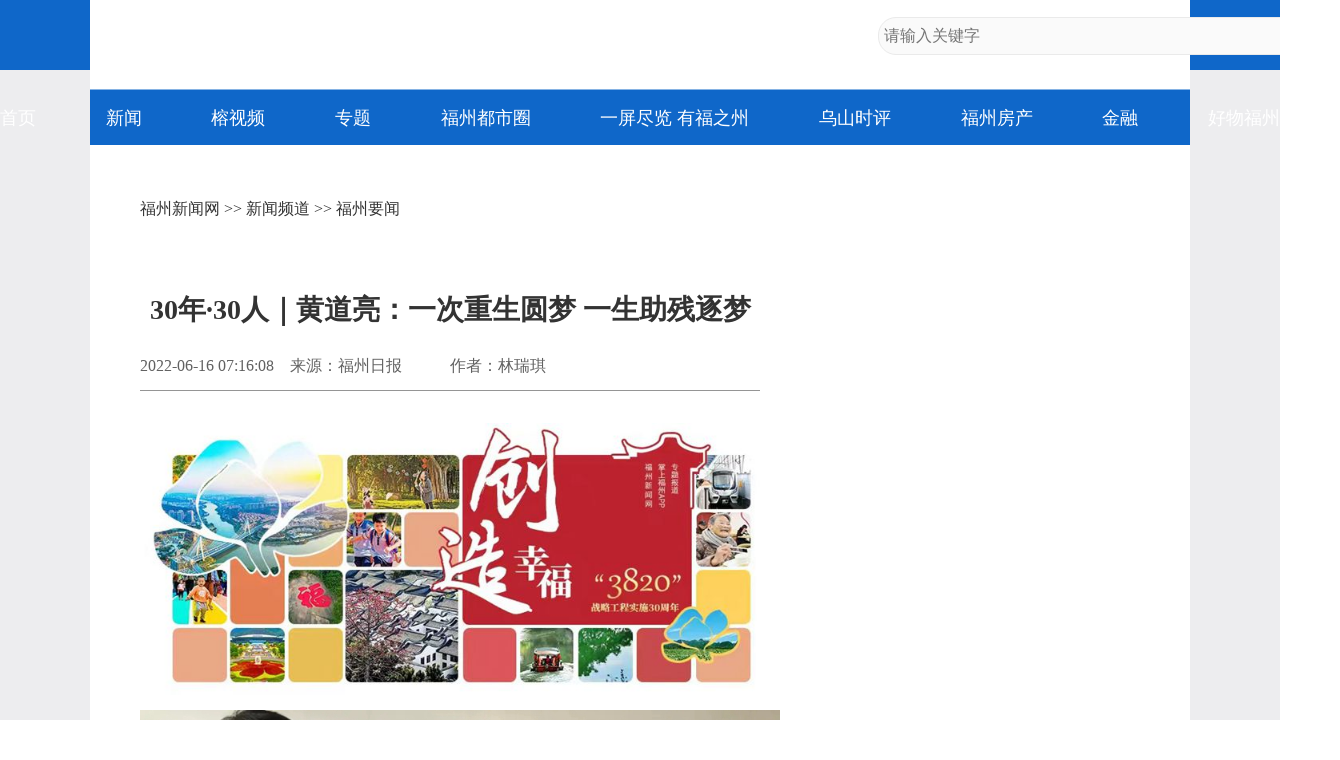

--- FILE ---
content_type: text/html
request_url: https://news.fznews.com.cn/fzxw/20220616/M8pg43M615.shtml
body_size: 5884
content:
<!DOCTYPE html>
<html lang="zh-cmn-Hans">
<head>
<meta charset="utf-8">
<meta http-equiv="X-UA-Compatible" content="IE=edge,chrome=1">
<meta name="renderer" content="webkit">
<meta name="viewport" content="width=device-width,initial-scale=1.0, maximum-scale=1.0,minimum-scale=1.0, user-scalable=no">
<meta name="keywords" content="黄道亮,残疾人,工作,双臂,大学" />
<meta name="description" content="又一年高考季刚刚过去，闽清县残联工作人员黄道亮再度拿出自己珍存的闽江职业大学毕业证书，细细端详。" />
<meta name="catalogs" content="2">
<meta name="contentid" content="2208048">
<meta name="publishdate" content="2022-06-16">
<meta name="author" content="徐昕昀"> 
<meta name="source" content="福州日报">
<title>30年·30人｜黄道亮：一次重生圆梦 一生助残逐梦_福州要闻_新闻频道_福州新闻网</title>
<script type="text/javascript" src="https://news.fznews.com.cn/1/2021/browser.js"></script>
<script type="text/javascript" src="https://news.fznews.com.cn/1/2021/css.js"></script>
</head>
<body>
<script type="text/javascript" src="https://news.fznews.com.cn/1/2021/header.js"></script>
<main>
<article class="webPage">
	<section class="currentPosition"><a href="http://www.fznews.com.cn/">福州新闻网</a> >> <a href="http://news.fznews.com.cn">新闻频道</a> >> <a href="http://news.fznews.com.cn/fzyw">福州要闻</a></section>
	<section class="title">
		
	      <h1>30年·30人｜黄道亮：一次重生圆梦 一生助残逐梦</h1>
	    
	</section>
	<section class="source">
		<div class="left"><span>2022-06-16 07:16:08</span><span>来源：<a href="http://mag.fznews.com.cn/" target="_blank">福州日报</a></span><span>　　作者：林瑞琪</span></div>
        <div class="bdsharebuttonbox right bdshare-button-style0-16" data-bd-bind="1636428194772"><a href="#" class="bds_more" data-cmd="more">分享到：</a><a href="#" class="bds_tsina" data-cmd="tsina" title="分享到新浪微博"></a><a href="#" class="bds_weixin" data-cmd="weixin" title="分享到微信"></a><a href="#" class="bds_qzone" data-cmd="qzone" title="分享到QQ空间"></a></div>
	</section>
	<section class="content"><p style="text-align: center; margin-bottom: 15px; text-indent: 2em;"><a class="contentFiles xy-content-file" href="https://news.fznews.com.cn/zt/2022/czxf/" target="_blank" style="color: rgb(0, 102, 204);"><img src="https://image.fznews.com.cn/app/pic/2022-06/16/368360_51047ff3-28f8-4e31-a7f9-979376867332.jpg" alt="30年·30人｜黄道亮：一次重生圆梦 一生助残逐梦" title="30年·30人｜黄道亮：一次重生圆梦 一生助残逐梦" style=""/><span style="display:block;font-family:楷体,楷体_GB2312,SimKai;"></span></a></p><p style="margin-bottom: 15px; text-align: center;"><img src="https://image.fznews.com.cn/app/pic/2022-06/16/368360_ac6647ab-229f-485f-b926-cbaea2934d91.jpg" alt="30年·30人｜黄道亮：一次重生圆梦 一生助残逐梦" title="30年·30人｜黄道亮：一次重生圆梦 一生助残逐梦" style=""/><span style="display:block;font-family:楷体,楷体_GB2312,SimKai;">黄道亮（左一）上门宣传政策。（受访者供图）</span></p><p style="text-indent: 2em; text-align: left; margin-bottom: 15px;">又一年高考季刚刚过去，闽清县残联工作人员黄道亮再度拿出自己珍存的闽江职业大学毕业证书，细细端详。毕业证上，签发人处清晰地印着三个字：习近平。<br style="box-sizing: border-box; outline: none !important; padding: 0px; list-style-type: none;"/></p><p style="text-indent: 2em; text-align: left; margin-bottom: 15px;">30多年前的那个夏天，黄道亮第三次参加高考，时任福州市委书记习近平兼任校长的闽江职业大学破格录取了他，他由此成为福建省第一名无双臂大学生。回想起这段求学圆梦的经历，黄道亮说：“这不亚于一次重生，这种感情一生难忘！”<br style="box-sizing: border-box; outline: none !important; padding: 0px; list-style-type: none;"/></p><p style="text-indent: 2em; text-align: left; margin-bottom: 15px;">黄道亮9岁那年，在一次事故中不幸触碰高压电。由于双臂受损严重，只得做了截肢手术。对于一个儿童来说，失去双臂就意味着失去了所有的欢乐。在亲人的鼓励下，他开始重新认识自己所遭受的一切。<br style="box-sizing: border-box; outline: none !important; padding: 0px; list-style-type: none;"/></p><p style="text-indent: 2em; text-align: left; margin-bottom: 15px;">“不想成为家庭的负担！不想成为社会的包袱！”在这种执着信念的支撑下，黄道亮开始学习用脚写字。一次又一次练习，脚趾皮慢慢磨破，双腿酸得发抖，但他没有停下。失去双臂一年后，他重新迈进校门。<br style="box-sizing: border-box; outline: none !important; padding: 0px; list-style-type: none;"/></p><p style="text-indent: 2em; text-align: left; margin-bottom: 15px;">历经坎坷，黄道亮心中的“大学梦”始终如一。他不断鼓励自己，以十倍、百倍的努力去追梦。<br style="box-sizing: border-box; outline: none !important; padding: 0px; list-style-type: none;"/></p><p style="text-indent: 2em; text-align: left; margin-bottom: 15px;">1988年和1989年，他两次参加高考，尽管分数达标，却因身体条件而落榜。<br style="box-sizing: border-box; outline: none !important; padding: 0px; list-style-type: none;"/></p><p style="text-indent: 2em; text-align: left; margin-bottom: 15px;">1990年，改变命运的机会终于来了。“在习校长和省市领导的关心协调下，我被闽大破格录取。”那年10月，黄道亮成为该校中文秘书专业的一名学生。进入大学后，他深深感受到了来自老师和同学的关心照料。在此期间，他的成绩处于中上水平，思想积极上进，于1993年成了一名光荣的共产党员。<br style="box-sizing: border-box; outline: none !important; padding: 0px; list-style-type: none;"/></p><p style="text-indent: 2em; text-align: left; margin-bottom: 15px;">从闽江职业大学毕业后，黄道亮被组织安排到闽清县残联工作。<br style="box-sizing: border-box; outline: none !important; padding: 0px; list-style-type: none;"/></p><p style="text-indent: 2em; text-align: left; margin-bottom: 15px;">“习近平总书记在福州工作期间，主持出台了一系列扶助残疾人的政策，还说‘对这样有特殊困难的人，政府要特别关心，多为这些人雪中送炭’。”黄道亮深受鼓舞，把为残疾人排忧解难、提供服务当成了自己的事业。他先后从事过残疾人就业、信访、宣传等工作，2006年被闽清县委提拔为县残联党支部副书记，后任县残联副理事长，直到今天。<br style="box-sizing: border-box; outline: none !important; padding: 0px; list-style-type: none;"/></p><p style="text-indent: 2em; text-align: left; margin-bottom: 15px;">黄道亮克服种种困难，帮助更多残疾人活出了精彩人生。2005年之前，闽清县残疾人就业保障金采取上门征收、催缴的方式，黄道亮和同事要一家一家单位上门宣传政策，推荐残疾人就业，收取残疾人就业保障金。每年他都要走访近两百家单位，一家单位少的要去两三次，多的要跑十几次。<br style="box-sizing: border-box; outline: none !important; padding: 0px; list-style-type: none;"/></p><p style="text-indent: 2em; text-align: left; margin-bottom: 15px;">为让社会各界更多地了解残疾人和残疾人事业，黄道亮还用脚写材料、编写简报，向媒体和各级简报投稿，讲述残疾人的困难之处，宣扬残疾人的自强自立。工作之余，他常常和残疾人谈心、交朋友，激励他们奋发图强、追求梦想。<br style="box-sizing: border-box; outline: none !important; padding: 0px; list-style-type: none;"/></p><p style="text-indent: 2em; text-align: left; margin-bottom: 15px;">闽清县白樟镇小园村村民郭小玲就是其中之一。郭小玲20岁时患青光眼导致眼部残疾，又因股骨头坏死，几乎不能站立。20多年来，黄道亮始终和她站在一起，一次次帮她走出困境。“残联一直在我身后帮助我，我也要像他那样努力地生活。”郭小玲说。<br style="box-sizing: border-box; outline: none !important; padding: 0px; list-style-type: none;"/></p><p style="text-indent: 2em; text-align: left; margin-bottom: 15px;">如今，郭小玲学会了使用电脑，考取了国家二级心理咨询师证书，还出版了20多万字的自传《看不见的精彩》。她还通过网络为残疾人开展心理咨询服务，用自己所学的知识帮助更多人。<br style="box-sizing: border-box; outline: none !important; padding: 0px; list-style-type: none;"/></p><p style="text-indent: 2em; text-align: left; margin-bottom: 15px;">“我自己是残疾人，更能理解残疾人的需求。我将继续心怀感恩投入工作，把党和政府对残疾人的格外关心、格外关注落实到每个残疾人身上。”黄道亮说。（记者 林瑞琪 实习生 燕晓）</p></section>
	<section id="webDuty">
		<div class="left"></div>
        <div class="right">【责任编辑：徐昕昀】</div>
	</section>
	<section id="rankingListCon">
		<ul>
			<script language="javascript" src="https://news.fznews.com.cn/channellist/2015_day_top.js"></script>
		</ul>
		<ul>
			<script language="javascript" src="https://news.fznews.com.cn/channellist/2015_week_top.js"></script>
		</ul>
		<ul>
			<script language="javascript" src="https://news.fznews.com.cn/channellist/2015_month_top.js"></script>
		</ul>
	</section>
	<section id="webRelatedNews">
		<div>
        	<div class="column">相关新闻</div>
	        <ul>
			  <li><a href="//news.fznews.com.cn/fzxw/20220615/fnM23527k1.shtml" target="_blank">仓山区多措并举严把进口冷链食品安全关</a><span class="time">(2022-06-15 20:46:18)</span></li>
<li><a href="//news.fznews.com.cn/fzxw/20220615/ho4CV7C0BL.shtml" target="_blank">王向飞：飞向高远的“追光者”</a><span class="time">(2022-06-15 17:02:22)</span></li>
<li><a href="//news.fznews.com.cn/dsxw/20220615/3775OrGPg6.shtml" target="_blank">福建省14部门联合发文 为大学生实习征集优质岗位</a><span class="time">(2022-06-15 16:58:11)</span></li>
<li><a href="//news.fznews.com.cn/taigangao/20220615/L497U84q5L.shtml" target="_blank">台湾2022年申请入学逾万缺额 创近4年新高</a><span class="time">(2022-06-15 16:17:39)</span></li>
<li><a href="//news.fznews.com.cn/fzxw/20220615/43YE1N7V4A.shtml" target="_blank">从源头推动垃圾分类，难在哪？</a><span class="time">(2022-06-15 15:49:21)</span></li>
<li><a href="//news.fznews.com.cn/dsxw/20220615/xU581KK07G.shtml" target="_blank">开工！厦门1、2、3、4、6…线网图来了！</a><span class="time">(2022-06-15 15:44:13)</span></li>
<li><a href="//news.fznews.com.cn/gngj/20220615/AhE7b2t0n0.shtml" target="_blank">美国男子持枪闯进学生夏令营射击</a><span class="time">(2022-06-15 15:43:30)</span></li>
<li><a href="//news.fznews.com.cn/gngj/20220615/9T4GRlX514.shtml" target="_blank">今天直播！2022清华报考攻略！</a><span class="time">(2022-06-15 13:21:33)</span></li>
<li><a href="//news.fznews.com.cn/taigangao/20220615/550KTOFs2n.shtml" target="_blank">疫情影响多地台生赴考之路 国台办介绍应对协助措施</a><span class="time">(2022-06-15 11:12:50)</span></li>
<li><a href="//news.fznews.com.cn/fzxw/20220615/28937kf46J.shtml" target="_blank">南大“励行杯”全球校友双创比赛（福州站）暨“旗山杯”高新区三创国际比赛举办</a><span class="time">(2022-06-15 11:11:59)</span></li>

	        </ul>
	      </div>
	</section>
	<section id="webCopyright"></section>
</article>
</main>
<footer>
	<article>
		<div class="column">网站地图</div>
		<section>
			
						<a href="https://news.fznews.com.cn/" target="_blank"><img src="https://img.fznews.com.cn/cms/cfcd20/20150310/14259793575976.jpg" alt="1" /></a>
						
		</section>
		<section>
			<div class="column">精彩栏目</div>
			<div class="con">
						<span><a href="http://news.fznews.com.cn/tujie/" target="_blank">图解</a> | <a href="http://news.fznews.com.cn/gngj/" target="_blank">国内国际</a> | <a href="http://news.fznews.com.cn/taigangao/list.shtml" target="_blank">台海新闻</a> | <a href="http://news.fznews.com.cn/whty/list.shtml" target="_blank">文化体育</a></span>
						<span><a href="http://news.fznews.com.cn/wenyu/list.shtml" target="_blank">娱乐</a> | <a href="http://news.fznews.com.cn/fz365/" target="_blank">福州365·百姓</a> | <a href="http://news.fznews.com.cn/zt/asfzc/" target="_blank">爱上福州城</a> | <a href="http://news.fznews.com.cn/zt/jsfz/" target="_blank">讲述福州</a></span>
						<span><a href="http://news.fznews.com.cn/fzyw/" target="_blank">福州新闻</a> | <a href="http://news.fznews.com.cn/zt/wywy/" target="_blank">乌山时评</a> | <a href="http://news.fznews.com.cn/bwycbb/list.shtml" target="_blank">本网原创</a> | <a href="http://gov.fznews.com.cn/" target="_blank">新闻发布会</a></span>
						</div>
			<div class="column">频道导读</div>
			<div class="con">
						<span><a href="http://news.fznews.com.cn/zt/wywy/" target="_blank">乌山时评</a> | <a href="http://culture.fznews.com.cn/" target="_blank">文化频道</a> | <a href="http://www.hxqnj.org.cn/" target="_blank">海峡青年</a></span>
						<span><a href="http://news.fznews.com.cn/qxtt/" target="_blank">区县头条</a> | <a href="http://vlog.fznews.com.cn/" target="_blank">榕视频</a> | <a href="http://mddj.fznews.com.cn/" target="_blank">闽都大家</a></span>
						</div>
		</section>
		<section>
			<img src="https://img.fznews.com.cn/news/2015/img_weibo.jpg" alt="二维码" />
			<div class="column">联系方式</div>
			<div class="con">Tel：0591-83762780<br />Mail：752804143@qq.com</div>
		</section>
	</article>
	<article>
		网络实名：福州新闻网 违法和不良信息举报 闽ICP备06013175 国新办发函[2006]51号 信息网络传播视听节目许可证1310414号 <br />广告服务　　广告热线：18559161668　　客服热线：0591-83762156　　新闻热线：0591-83762780 <br />
		Copyright &copy; 2006 FZNEWS.COM.CN All Rights Reserved 福州新闻网版权所有，未经授权不得转载或建立镜像
	</article>
</footer>
<script type="text/javascript">
var newsData = {
	windowHref : window.location.href,
	h1Txt : document.getElementsByTagName('h1')[0].innerHTML,
	shareImgUrl : 'https://img.fznews.com.cn/cms/c81e72/20220616/16553349732142.jpg',
};
var newsIs = {
	insertAsideIs : true,
};
</script>
<script type="text/javascript" src="https://img.fznews.com.cn/plugin/jquery/jquery.min.js"></script>
<script type="text/javascript" src="https://news.fznews.com.cn/1/2021/general.js"></script>
<script type="text/javascript" src="https://news.fznews.com.cn/1/2021/web.js"></script>
<script type="text/javascript" src="https://res.wx.qq.com/open/js/jweixin-1.0.0.js"></script>
<script type="text/javascript" src="https://news.fznews.com.cn/1/2021/share.js"></script>
<script type="text/javascript" src="https://img.fznews.com.cn/m/js/WeiXinData.js"></script>
<script type="text/javascript" src="https://img.fznews.com.cn/www/javascript/webterren.js"></script>

<script type="text/javascript" src="https://click.fznews.com.cn/index.php?r=news/view&nid=2208048"></script>
</body>
</html>

--- FILE ---
content_type: application/javascript
request_url: https://news.fznews.com.cn/1/2021/share.js
body_size: 2679
content:
if(newsData.shareImgUrl==''||newsData.shareImgUrl=='undefined'){
    newsData.shareImgUrl==$('main .content img').eq(0).attr('src');
    if(newsData.shareImgUrl==''||newsData.shareImgUrl=='undefined'){
        newsData.shareImgUrl = 'https://img.fznews.com.cn/m/img/logo.jpg';
    }
};
if(browserIs){
	var wxData = {
	"imgUrl": "https://img.fznews.com.cn/m/img/logo.jpg", 
	"link": newsData.windowHref,
	"desc": "@这里，读懂福州！福州新闻网",
	"title": "福州新闻网"
	};
	wxData.title = newsData.h1Txt;
	wxData.imgUrl = newsData.shareImgUrl;
	if(newsData.shareDesc){
		wxData.desc = newsData.shareDesc;
	}
	/*
	var _tmpcon = $('.content').clone();
	if (_tmpcon.find('video').length != 0) {
		_tmpcon.find('video')[0].pause();
		_tmpcon.find('video').remove();
	};
	_tmpcon.find('p').each(function(){
		var reg = /<.*?>/g;
		var _tmp = Trim($(this).text().replace(reg,""),'g');
		_tmp = _tmp.replace('点击进入本网专题','');
		if(_tmp.length>0){
			wxData.desc=_tmp;
			return false;
		}
	});*/
}else{
	 // 分享
	faFun('https://img.fznews.com.cn/plugin/jquery/qrcode/jquery.qrcode.min.js','generalshare');
	$('body').append('<div id="generalsharepopupbox"><div class="title"></div><figure></figure><p></p><i class="close">x</i></div>')
	$('.source .right').remove();
	$('.source').append('<div id="generalshare"><img src="https://img.fznews.com.cn/news/tujie/2017/share1.png" title="分享到微博"><img src="https://img.fznews.com.cn/news/tujie/2017/share2.png" title="分享到QQ"><img src="https://img.fznews.com.cn/news/tujie/2017/share3.png" title="分享到微信"></div>');
	$('#generalshare img').on('click',function(){
	    $('#generalsharepopupbox').hide().find('.title').html('').siblings('figure').html('');
	    var _thisIndex = $(this).index();
	    _thisIndex != 0 ? _thisIndex == 1 ? newsData.h1Txt = 'QQ扫码分享': newsData.h1Txt = '微信扫码分享': newsData.h1Txt = $('h1').text();
	    _thisIndex == 0 ? window.open('https://service.weibo.com/share/share.php?url='+newsData.windowHref+'&sharesource=weibo&title='+newsData.h1Txt+'&pic='+newsData.shareImgUrl+'&appkey=4007823419'):$('#generalsharepopupbox').css('display','flex').find('.title').html(newsData.h1Txt).parent().find('figure').qrcode({render: "canvas",width: 200,height: 200,text: newsData.windowHref});
	});
	$('#generalsharepopupbox .close').on('click',function(){
	    $('#generalsharepopupbox').hide().find('.title').html('').siblings('figure').html('');
	});
}

--- FILE ---
content_type: application/javascript
request_url: https://news.fznews.com.cn/channellist/2015_day_top.js
body_size: 1964
content:
document.write('<li><span class="top1">1</span><a href="//news.fznews.com.cn/dsxw/20251206/83Zz7aVX6x.shtml" target="_blank">福建省最大围填海项目取得关键进展</a></li><li><span class="top2">2</span><a href="//news.fznews.com.cn/fzxw/20251205/086U3T9876.shtml" target="_blank">福州已有人遇到！这种香味“陷阱”千万别踩！</a></li><li><span class="top3">3</span><a href="//news.fznews.com.cn/fzxw/20251205/I2Sd8g9j76.shtml" target="_blank">很多人的童年回忆！福州金牛山的金牛“回家”了！</a></li><li><span class="top4">4</span><a href="//news.fznews.com.cn/fzxw/20251205/5bTU889vD0.shtml" target="_blank">涉及福州马拉松！福州多条道路将实行临时交通管制！</a></li><li><span class="top5">5</span><a href="//news.fznews.com.cn/fzxw/20251205/v4LtOs076G.shtml" target="_blank">福州马拉松最终赛道路线公布！下周末出门前必看</a></li><li><span class="top6">6</span><a href="//news.fznews.com.cn/fzxw/20251206/w3695GAB23.shtml" target="_blank">福州熊猫世界元旦开园？最新回应！</a></li><li><span class="top7">7</span><a href="//news.fznews.com.cn/fzxw/20251205/i6j2252x80.shtml" target="_blank">福州这股“暖流”，全城奔涌！</a></li><li><span class="top8">8</span><a href="//news.fznews.com.cn/fzxw/20251205/ZY8eK57BaU.shtml" target="_blank">就在周六，她在福州开演唱会！出行全攻略来了！</a></li><li><span class="top9">9</span><a href="//news.fznews.com.cn/fzxw/20251206/9b30jJtGBL.shtml" target="_blank">方声洞故居正在修缮焕新，见证革命家庭的壮志豪情</a></li><li><span class="top10">10</span><a href="//news.fznews.com.cn/yongtai/20251205/r5kI5kign7.shtml" target="_blank">百年银杏下开“诗会” 永泰云岭村上演秋冬浪漫</a></li>');

--- FILE ---
content_type: application/javascript
request_url: https://news.fznews.com.cn/channellist/2015_week_top.js
body_size: 1844
content:
document.write('<li><span class="top1">1</span><a href="//news.fznews.com.cn/fzxw/20251203/1j0E9U3547.shtml" target="_blank">离散17年！这对四川亲兄弟在福州重逢</a></li><li><span class="top2">2</span><a href="//news.fznews.com.cn/jinan/20251203/w1c44IPbH4.shtml" target="_blank">色彩斑斓！福州迎来红叶季</a></li><li><span class="top3">3</span><a href="//news.fznews.com.cn/fzxw/20251203/5j4u2XFMf7.shtml" target="_blank">6.4℃！已抵达福州！马上又要反转</a></li><li><span class="top4">4</span><a href="//news.fznews.com.cn/gngj/20251130/648W505G4c.shtml" target="_blank">12月1日起！福州全面禁售旧国标电动自行车！</a></li><li><span class="top5">5</span><a href="//news.fznews.com.cn/yongtai/20251204/Nmm4s42228.shtml" target="_blank">太好玩！福州这个幼儿园有座“花果山”</a></li><li><span class="top6">6</span><a href="//news.fznews.com.cn/fzxw/20251204/39IOrqkDj9.shtml" target="_blank">福州近期空气干燥 冷空气活动频繁</a></li><li><span class="top7">7</span><a href="//news.fznews.com.cn/fzxw/20251201/1B0258U910.shtml" target="_blank">年底前开放！福州这座名人故居完成修缮</a></li><li><span class="top8">8</span><a href="//news.fznews.com.cn/luoyuan/20251204/gdXU0wC7H4.shtml" target="_blank">罗源县委主要领导赴松山围垦展示馆学习调研</a></li><li><span class="top9">9</span><a href="//news.fznews.com.cn/fzxw/20251130/ey7y1nu72d.shtml" target="_blank">榕城盛装迎盛会</a></li><li><span class="top10">10</span><a href="//news.fznews.com.cn/fzxw/20251202/Kp9fYn23Vf.shtml" target="_blank">大宋新韵：开封文旅融合对福州的经验启示</a></li>');

--- FILE ---
content_type: application/javascript
request_url: https://news.fznews.com.cn/1/2021/css.js
body_size: 24905
content:
var cssStyle = document.createElement( "style" );
		cssStyle.type = 'text/css';
		if (browserIs) {
		cssStyle.innerHTML = `
			*{margin:0;padding:0;border:0;outline: 0;-webkit-tap-highlight-color: rgba(0,0,0,0);}
			ul,ol{list-style-type:none;}
			select,input,img,select{vertical-align:middle;}
			a{ text-decoration:none; color: #000000; }
			body { font-family:"Microsoft YaHei","微软雅黑","SimSun","宋体","Arial Narrow"; color: #000000; display: flex; flex-direction: column; align-items: center; -webkit-font-smoothing: antialiased; -moz-osx-font-smoothing: grayscale; font-size: 3vw; }
			body > * { width: 100%; }
			figure a { display: block; width: 100%; height: 100%; }
			figure a img { width: 100%; height: 100%; object-fit: cover; }
			.hm-t-go-top { display: none !important; }
			main { display: flex; justify-content: space-between; align-items: flex-start; padding: 0; }
			main article { width: 100%; box-sizing: border-box; padding:0 4vw; }
			.currentPosition { font-size: 3vw; color: #333; margin: 3em 0 2em;  }
			.currentPosition a { font-size: 1em; white-space: nowrap; }
			.webPage .title > * { text-align: left; }
			.webPage .title h1 { font-size: 6.2vw; line-height: 1.5; }
			.webPage .title h2 { font-size: 3.6vw; line-height: 1.5; margin-bottom: .5em; }
			.webPage .source { font-size: 3.5vw; color: #999; margin: 1.5em 0 2em; }
			.webPage .source a {color:#999;}
			.webPage .source span { margin-right: 0.5em; }
			.webPage .content { font-size: 5vw; line-height: 2; }
			.webPage .content p { padding: .3em 0; }
			.webPage .content img,
			.webPage .content video { display: block; max-width: 100%; height: auto !important; margin: 0 auto; }

			#webRelatedNews{ display: none; }
			#webRelatedNews figure { background: url(https://img.fznews.com.cn/news/more/img_app_mobile.jpg) center no-repeat; background-size: cover; margin-bottom: 12.5vw; }
			#webRelatedNews figure,
			#webRelatedNews a { display: block; width: 91vw; height: 65vw; margin:0 auto }
			#webRelatedNews img { display: none; } 

			main #webDuty { width: 100%; display: flex; font-size: 4vw; color: #ddd; padding-bottom: 1em; margin-bottom: 5.5vw; }

			.webPage #webRelatedNews .column { font-size: 3.6vw; color: #515151; font-weight: bold; margin-bottom: 1em; }
			.webPage #webRelatedNews li { font-size: 3.6vw; line-height: 1.25; height: 1.25em; overflow: hidden; display: flex; align-items: center; padding:.5em 0; }
			.webPage #webRelatedNews li::before { display: block; content: ''; width: 2vw; height: 2vw; background: #b5b5b5; margin-right: 2vw; flex-shrink: 0; border-radius: 50%; }
			.webPage #webRelatedNews li a { max-height: 100%; height: 1.25em; overflow: hidden; text-align: justify; color: #000; }
			.webPage #webRelatedNews li .time { display: none; }
			.webPage .pagination { display: flex; justify-content: center; padding: 2em 0; }
			.webPage .pagination > * { border: 1px solid #959595; font-size: 3vw; color: #747474; box-sizing: border-box; width: auto; padding:.5em; display: flex; justify-content: center; align-items: center; margin:0 .2em; cursor: pointer; }
			.webPage .pagination > a:hover { background: #0f67c9; border-color: #0f67c9; color: #fff; }
			.webPage .pagination .current{ background: #0f67c9; border-color: #0f67c9; color: #fff; }

			.listPage .content { display: flex; flex-direction: column; }
			.listPage .item { width: 91vw; min-height: 15.5vw; font-size: 3.8vw; border-bottom: 1px solid #eeeeee; margin-bottom: 4.5vw; }
			.listPage .item:first-child{margin-top: 4.5vw;}
			.listPage .item a { display: flex; width: 100%; height: 100%; justify-content: space-between; line-height: 1; margin-bottom: 4.5vw;  }
			.listPage .item figure { width: 22.5vw; height: 100%; flex-shrink: 0; margin-right: 1em; }
			.listPage .item img { width: 100%; height: 100%; object-fit: cover; }
			.listPage .item h2 { font-size: 3.8vw; width: 100%; position: relative; line-height: 1.65; min-height: 100%;  overflow: hidden;padding-bottom: 1em; margin-top: -.325em; }
			.listPage .item time { position: absolute; left: 0; bottom:0; font-size: 2.4vw; line-height: 1; color: #656565; font-weight: normal; }
			.listPage .tab {font-size:3.5vw;margin:-1em 0 2em;background:#f1f5f8;display:flex;align-items: center; justify-content: space-around; }
			.listPage .tab span { color: #000000;border-bottom: 3px solid #f1f5f8;padding: .5em 0;line-height: 1;cursor: pointer;text-align: center;}
			.listPage .tab span.on { border-bottom: 3px solid #0f67c9; color: #0f67c9; }

			.pageControl { display: flex; justify-content: center; margin-bottom: 5vw; }
			.pageControl > * { border: 1px solid #959595; font-size: 3vw; color: #747474; box-sizing: border-box; line-height: 1.5; display: flex; justify-content: center; align-items: center; margin:0 .2em; cursor: pointer; padding:0 .5em; white-space: nowrap; }
			.pageControl > a:hover { background: #0f67c9; border-color: #0f67c9; color: #fff; }
			.pageControl .current{ background: #0f67c9; border-color: #0f67c9; color: #fff; }

			#iframeBox {width: 100%;height: 100vh;position: fixed;display: none;flex-direction: column;background: #fff;overflow-x: hidden;}
			#iframeBox .iframeControl { height: 5vw; flex-shrink: 0; font-size: 3vw; line-height: 1.5; }
			#iframeBox iframe {width: 100%;height: 100vh;overflow: hidden;}
			main aside,main .source > div:last-of-type,main #rankingListCon,main #webCopyright,footer { display: none; }

			/*图集页*/
			.picSwiperPage { padding:0; display: flex; flex-direction: column; align-items: center; margin-bottom: 3vw; }
			.picSwiperPage > * { width: 90vw; }
			.picSwiperPage h1 { font-size: 4.4vw; line-height: 1.25; margin-bottom: .3em; }
			.picSwiperPage h2,
			.picSwiperPage h3 { font-size: 3.6vw; line-height: 1.5; margin-bottom: .5em; }
			.picSwiperPage .title { display: flex; flex-direction: column; align-items: center; text-align: center; margin-bottom: 1em; }
			.picSwiperPage .source { display: flex; justify-content: space-between; align-items: center; border-bottom:1px solid #959595; font-size: 16px; color: #626262; padding-bottom: .8em; margin-bottom: 2em; }
			.picSwiperPage .source a {  color: #626262; }
			.picSwiperPage .source .left span { margin-right: 1em; }
			.picSwiperPage .content { width: 100%; font-size: 3.6vw; line-height: 1.75; margin-bottom: 2vw; }
			.picSwiperPage .content p { width: 90vw; margin:0 auto 2vw; }
			.picSwiperPage .pagination { display: flex; justify-content: center; padding: 2em 0; }
			.picSwiperPage .pagination > * { border: 1px solid #959595; font-size: font-size: 3.6vw; color: #747474; box-sizing: border-box; width: auto; padding:0 .5em; height: 1.5; display: flex; justify-content: center; align-items: center; margin:0 .2em; cursor: pointer; }
			.picSwiperPage .pagination > a:hover { background: #0f67c9; border-color: #0f67c9; color: #fff; }
			.picSwiperPage .pagination .current{ background: #0f67c9; border-color: #0f67c9; color: #fff; }

			#picSwiperBox { background: #f0f0f0; position: relative; padding:3vw 0 3vw; box-sizing: border-box; }
			#picSwiper2 { width: 100%; margin-bottom: 25px; }
			#picSwiper2 figure { display:flex; align-items:center; justify-content:center; width:100%; height:100%; }
			#picSwiper2 figure img { display: block; width: 90vw; height: auto; margin:0 auto; }
			#picSwiper2 figure > h4,
			#picSwiper2 figure > div { display: none; font-size: font-size: 3.6vw; line-height: 1.5; text-align: center; font-weight: normal; }
			#picSwiper2 .swiper-button-prev,
			#picSwiper2 .swiper-button-next { width: 10vw; height: 10vw; background: url(https://img.fznews.com.cn/news/more/picSwiperPage_prev.png) center no-repeat; background-size: contain; margin-top: -7vw; left: 0; }
			#picSwiper2 .swiper-button-prev::after,
			#picSwiper2 .swiper-button-next::after { display: none; }
			#picSwiper2 .swiper-button-next { transform: rotate(180deg); left: auto; right: 0; }
			#picSwiper2 .swiper-button-disabled { pointer-events: auto; }
			#picSwiper1 { width: 90vw; height: 28.5vw; display:none; }
			#picSwiper1 figure { width: auto; position: relative; cursor: pointer; }
			#picSwiper1 figure h4 { display: none; }
			#picSwiper1 figure img { display: block; width: auto; height: 28.5vw; object-fit: cover; }
			#picSwiper1 figure::before { display: block; content: ''; width: 100%; height: 100%; position: absolute; left: 0; top: 0; background: rgba(255, 255, 255, .4); z-index: 9; }
			#picSwiper1 figure:hover::before,
			#picSwiper1 figure.swiper-slide-thumb-active::before { background: rgba(255, 255, 255, 0); }

			header,.currentPosition{display:none;}
			.webPage{margin-top:20px}
			.webPage .title h1{font-size: 6.2vw;line-height: 1.5;margin-bottom:0;}
		`;
			cssSlink = document.createElement("link");
			cssSlink.rel = 'stylesheet';
			cssSlink.type = 'text/css';
			cssSlink.href = 'https://img.fznews.com.cn/plugin/swiper/6/swiper-bundle.min.css';

			document.head.appendChild(cssSlink);
		}else{
			cssStyle.innerHTML = `
			*{margin:0;padding:0;border:0;outline:0;-webkit-tap-highlight-color:rgba(0,0,0,0)}
ul,ol{list-style-type:none}
select,input,img,select{vertical-align:middle}
a{text-decoration:none !important;color:#000000}
body{font-family:"Microsoft YaHei","微软雅黑","SimSun","宋体","Arial Narrow";color:#000000;display:flex;flex-direction:column;align-items:center;-webkit-font-smoothing:antialiased;-moz-osx-font-smoothing:grayscale;font-size:18px;background:linear-gradient(to bottom,#0f67c9 0px,#0f67c9 70px,rgb(237,237,239) 70px,rgb(237,237,239) 100%) no-repeat}
body > *{width:1500px}
figure a{display:block;width:100%;height:100%}
figure a img{width:100%;height:100%;object-fit:cover}
header article { background:none !important; height:90px !important; }
header article a { width:110px; height:26px; background:url(https://img.fznews.com.cn/news/2023/go_fznews.png) center left / auto 26px no-repeat; }
header article a img { display:none; }
main,footer{background:#fff;border:50px solid #fff;border-width:0 50px;box-sizing: border-box;}
main{min-height:100vh;display:flex;justify-content:space-between;align-items:flex-start;padding:2em 0;}
main article{width:870px}
.currentPosition{font-size:16px;color:#333;margin:1.1em 0 3.8em;text-align:justify}
.currentPosition a{font-size:1em;white-space:nowrap}
main aside{width:460px}
aside h3{font-size:14px}
aside .column{width:100%;background-repeat:no-repeat;background-position:left center;margin-bottom:1.1em}
aside .column a{display:flex;align-items:flex-end;justify-content:flex-end;width:100%;height:100%;font-size:0}
aside .column a::before{display:block;content:'';height:1px;margin-bottom:10px}
aside > *{width:100%;margin-bottom:2.5em}
aside > *:last-of-type{margin-bottom:0}
aside a{text-align:justify}
#part18959{display:flex;flex-wrap:wrap;justify-content:space-between;align-content:space-between}
#part18959 .column{height:45px;background-image:url(https://img.fznews.com.cn/www/index/2021/img_column18959.png);margin:0}
#part18959 .column a:before{width:320px;background:#d5effd}
#part18959 figure{width:220px;height:150px;position:relative;margin-top:1.1em}
#part18959 figure h3{width:100%;height:30px;padding-right:4px;font-size:14px;box-sizing:border-box;position:absolute;left:0;bottom:0;background:rgba(0,0,0,.7);display:flex;justify-content:center;color:#fff;overflow:hidden;line-height:30px;font-weight:normal;text-align:justify}
#part18959 figure h3::before{display:block;content:'';width:18px;height:18px;background:url(https://img.fznews.com.cn/www/index/2021/img_part18595_ico.png) center no-repeat;margin:6px 4px;flex-shrink:0}
#part18960{display:flex;flex-wrap:wrap;justify-content:space-between;align-content:space-between}
#part18960 .column{height:37px;background-image:url(https://img.fznews.com.cn/www/index/2021/img_column18960.png)}
#part18960 .column a:before{width:230px;background:#eed5d5}
#part18960 figure{position:relative;width:220px;height:150px}
#part18960 figure h3{width:100%;height:30px;padding-right:4px;box-sizing:border-box;position:absolute;left:0;bottom:0;background:rgba(0,0,0,.7);display:flex;justify-content:center;color:#fff;overflow:hidden;line-height:30px;font-weight:normal;text-align:justify}
#part18960 figure h3::before{display:block;content:'';width:18px;height:18px;background:url(https://img.fznews.com.cn/www/index/2021/img_part18595_ico.png) center no-repeat;margin:6px 4px;flex-shrink:0}
#part18960 ul{display:flex;width:220px;height:150px;flex-direction:column;justify-content:space-between}
#part18960 ul li{display:flex;align-items:center}
#part18960 ul li::before{display:block;content:'';width:18px;height:18px;background:url(https://img.fznews.com.cn/www/index/2021/img_part18560_ico.png) center no-repeat;flex-shrink:0;margin-right:10px}
#part18960 ul li a{max-width:100%;line-height:1.25;min-height:18px;height:1.25em;overflow:hidden}
#part18969{display:flex;flex-wrap:wrap;justify-content:space-between;align-content:space-between}
#part18969 .column{height:33px;background-image:url(https://img.fznews.com.cn/www/index/2021/img_column18969.png)}
#part18969 .column a:before{width:280px;background:#eed5d5}
#part18969 figure{width:220px;height:125px}
#part18966{display:flex;flex-direction:column;justify-content:space-between}
#part18966 .column{height:33px;background-image:url(https://img.fznews.com.cn/www/index/2021/img_column18966.png)}
#part18966 ul{width:100%;box-sizing:border-box;display:flex;justify-content:space-between;flex-direction:column;border:1px solid #fbdcc7;padding:1em;height:14em}
#part18966 ul li{line-height:1.2;height:1.2em;align-items:flex-start;overflow:hidden;display:flex;text-align:justify}
#part18966 ul li a{color:#333}
#part18961{display:flex;flex-direction:column;justify-content:space-between}
#part18961 .column{height:47px;background-image:url(https://img.fznews.com.cn/www/index/2021/img_column18961.png)}
#part18961 .content{border:1px solid #c7ecfb;box-sizing:border-box;display:flex;align-items:center;justify-content:space-between;padding:1em}
#part18961 .content figure{width:130px;height:230px}
#search{width:100%;border:1px solid #dcdcdc;height:38px;overflow:hidden;box-sizing:border-box;border-radius:19px}
#search form{display:flex;justify-content:space-between;align-items:center;position:relative}
#search .txt{width:380px;height:36px;line-height:36px;overflow:hidden;background:none;padding:0;margin:0;border:0;font-size:16px;margin-left:1.5em}
#search .btn{width:20px;height:20px;background:none;padding:0;margin:0;border:0;cursor:pointer;margin-right:16px}
#search form::before,#search form::after{display:block;content:'';position:absolute;z-index:-1}
#search form::before{width:15px;height:15px;border:1px solid #90969c;border-radius:50%;right:19px;top:9px}
#search form::after{width:5px;height:1px;background:#90969c;transform:rotate(45deg);right:16px;top:23px;transform-origin:left top}
#rankingList .tab{display:flex;justify-content:space-between;margin-bottom:1.5em}
#rankingList .tab span{width:33.1%;height:45px;display:flex;align-items:center;justify-content:center;background:#ededed;cursor:pointer}
#rankingList .tab span.on{color:#fff;background:#0f67c9;font-weight:bold}
#rankingList ul{height:22em;display:flex;flex-direction:column;justify-content:space-between}
#rankingList ul li{display:flex;align-items:center}
#rankingList ul li span{width:22px;height:22px;display:flex;justify-content:center;align-items:center;flex-shrink:0;border-radius:50%;font-size:14px;color:#fff;margin-right:1em}
#rankingList ul li:nth-of-type(n+4) span{border:1px solid #e2e2e2;color:#a2a2a2}
#rankingList ul li:nth-of-type(1) span{background:#0194e1}
#rankingList ul li:nth-of-type(2) span{background:#0285c7}
#rankingList ul li:nth-of-type(3) span{background:#0172ac}
#rankingList ul li a{font-size:1em;line-height:1.25;height:1.25em;overflow:hidden}
.pageControl{display:flex;justify-content:center}
.pageControl > *{border:1px solid #959595;font-size:18px;color:#747474;box-sizing:border-box;height:30px;display:flex;justify-content:center;align-items:center;margin:0 .2em;cursor:pointer;padding:0 .6em;white-space:nowrap}
.pageControl > a:hover{background:#0f67c9;border-color:#0f67c9;color:#fff}
.pageControl .current{background:#0f67c9;border-color:#0f67c9;color:#fff}
footer{background:#75716b;color:#fff;}
footer article > .column{width:100%;font-size:22px;color:#fff;padding:1em 0 1em .5em}
footer article section .column{color:#ccc;margin-bottom:.5em}
footer article section .con{margin-bottom:20px}
footer article section .con:last-of-type{margin-bottom:0}
footer article:nth-of-type(1){display:flex;flex-wrap:wrap;justify-content:space-evenly;margin-bottom:.5em}
footer article:nth-of-type(1) section:nth-of-type(2){width:750px}
footer article:nth-of-type(1) section:nth-of-type(2) a{color:#fff;line-height:2}
footer .con{display:flex;flex-direction:column}
footer .con span{width:380px;text-align:justify;display:flex;justify-content:space-between;align-items:center}
footer article:nth-of-type(2){border-top:#89847c 1px solid;margin:0 1em;display:flex;flex-direction:column;align-items:center;line-height:2em;padding:1em 0;text-align:center}
.listPage{display:flex;flex-direction:column}
.listPage .content{margin-bottom:3em}
.listPage .item{width:100%;display:flex;justify-content:space-between;padding-bottom:1.25em;border-bottom:1px solid #eeeeee;margin-bottom:1.25em}
.listPage .item figure{width:200px;height:135px;flex-shrink:0;margin-right:2em}
.listPage .item h2{width:100%;min-height:70px;font-size:22px;display:flex;flex-direction:column;justify-content:space-between;align-items:flex-start}
.listPage .item h2 a{font-size:1em;line-height:1.25;max-height:3.75em;overflow:hidden;color:#333333;text-align:justify}
.listPage .item time{font-size:14px;line-height:1;color:#656565;font-weight:normal}
.listPage .tab{font-size:20px;margin:-2em 0 2em;background:#f1f5f8;display:flex;align-items:flex-end;height:2.5em}
.listPage .tab span{color:#000000;border-bottom:3px solid #f1f5f8;padding-bottom:.5em;line-height:1;margin-left:1em;cursor:pointer}
.listPage .tab span.on{border-bottom:3px solid #0f67c9;color:#0f67c9}
.webPage h1{font-size:28px;line-height:1.25;margin:.4em 0}
.webPage h2,.webPage h3{font-size:18px;line-height:1.1;font-weight:normal}
.webPage .title{display:flex;flex-direction:column;align-items:center;text-align:center;margin-bottom:1em}
.webPage .source{display:flex;justify-content:space-between;align-items:center;border-bottom:1px solid #959595;font-size:16px;color:#626262;padding-bottom:.8em;margin-bottom:2em}
.webPage .source a{color:#626262}
.webPage .source .left span{margin-right:1em}
.webPage .content{font-size:18px;line-height:1.85}
.webPage .content > *{margin:.8em 0}
.webPage .content img{display:block;max-width:640px !important;height:auto !important;margin-left:auto;margin-right:auto}
.webPage .pagination{display:flex;justify-content:center;padding:2em 0}
.webPage .pagination > *{border:1px solid #959595;font-size:18px;color:#747474;box-sizing:border-box;width:auto;padding:0 .5em;height:30px;display:flex;justify-content:center;align-items:center;margin:0 .2em;cursor:pointer}
.webPage .pagination > a:hover{background:#0f67c9;border-color:#0f67c9;color:#fff}
.webPage .pagination .current{background:#0f67c9;border-color:#0f67c9;color:#fff}
.picSwiperPage{width:100%}
.picSwiperPage .currentPosition{margin:1.1em 0 1em}
.picSwiperPage h1{font-size:28px;line-height:1.25;margin:.4em 0}
.picSwiperPage h2,.picSwiperPage h3{font-size:18px;line-height:1.1;font-weight:normal}
.picSwiperPage .title{display:flex;flex-direction:column;align-items:center;text-align:center;margin-bottom:1em}
.picSwiperPage .source{display:flex;justify-content:space-between;align-items:center;border-bottom:1px solid #959595;font-size:16px;color:#626262;padding-bottom:.8em;margin-bottom:2em}
.picSwiperPage .source a{color:#626262}
.picSwiperPage .source .left span{margin-right:1em}
.picSwiperPage .content{font-size:18px;line-height:1.85}
.picSwiperPage .content > *{margin:.8em 0}
.picSwiperPage .pagination{display:flex;justify-content:center;padding:2em 0}
.picSwiperPage .pagination > *{border:1px solid #959595;font-size:18px;color:#747474;box-sizing:border-box;width:auto;padding:0 .5em;height:30px;display:flex;justify-content:center;align-items:center;margin:0 .2em;cursor:pointer}
.picSwiperPage .pagination > a:hover{background:#0f67c9;border-color:#0f67c9;color:#fff}
.picSwiperPage .pagination .current{background:#0f67c9;border-color:#0f67c9;color:#fff}
.picSwiperPage .content,.picSwiperPage #webRelatedNews,.picSwiperPage #webDuty,.picSwiperPage #webCopyright,.picSwiperPage .content .txt{width:1110px;margin:0 auto}
#picSwiperBox{background:#f0f0f0;position:relative;padding:20px 30px 30px;box-sizing:border-box}
.picSwiperPage .content{width:100%}
#picSwiper2{width:100%;margin-bottom:25px}
#picSwiper2 figure{width:100%;min-height:650px;display:flex;justify-content:center;align-items:center;flex-direction:column}
#picSwiper2 figure img{display:block;max-width:1100px;max-height:625px;object-fit:contain}
#picSwiper2 figure h4{width:100%;font-size:16px;font-family:'楷体','楷体_GB2312','SimKai';line-height:1.5;text-align:center;font-weight:normal}
#picSwiper2 figure div{display:none;font-size:18px;line-height:1.5;text-align:center;font-weight:normal}
#picSwiper2 .swiper-button-prev,#picSwiper2 .swiper-button-next{width:25%;height:100%;top:0;margin:0}
#picSwiper2 .swiper-button-prev::after,#picSwiper2 .swiper-button-next::after{display:block;font-size:0;width:49px;height:49px;background:url(https://img.fznews.com.cn/news/more/picSwiperPage_prev.png) center no-repeat;position:absolute;left:0;top:47%}
#picSwiper2 .swiper-button-next::after{transform:rotate(180deg);left:auto;right:0}
#picSwiper2 .swiper-button-disabled{pointer-events:auto}
#picSwiper1{width:100%;height:165px;display:none !important}
#picSwiper1 figure{width:auto;position:relative;cursor:pointer}
#picSwiper1 figure h4{display:none}
#picSwiper1 figure img{display:block;width:auto;height:165px;object-fit:cover}
#picSwiper1 figure::before{display:block;content:'';width:100%;height:100%;position:absolute;left:0;top:0;background:rgba(255,255,255,.4);z-index:9}
#picSwiper1 figure:hover::before,#picSwiper1 figure.swiper-slide-thumb-active::before{background:rgba(255,255,255,0)}
#webDuty{display:flex;justify-content:space-between;font-size:16px;color:#626262;align-items:center;padding:.8em 0}
#webRelatedNews{display:flex;justify-content:space-between;border-top:1px solid #e5e5e5;border-bottom:1px solid #e5e5e5;padding:2em 0;margin-bottom:2em}
#webRelatedNews figure{flex-shrink:0;margin-right:5em}
#webRelatedNews > div{width:100%;display:flex;flex-direction:column;justify-content:space-between}
#webRelatedNews .column{font-size:18px;color:#515151;font-weight:bold}
#webRelatedNews ul{height:390px}
#webRelatedNews ul li{margin-bottom:1em;display:flex;align-items:center}
#webRelatedNews ul li span{display:none}
#webRelatedNews ul li:last-of-type{margin-bottom:0}
#webRelatedNews ul li::before{display:block;content:'';width:10px;height:10px;border-radius:50%;margin-right:.5em;flex-shrink:0;background:#b5b5b5}
#webRelatedNews ul li a{font-size:18px;line-height:1.25;height:1.25em;overflow:hidden;color:#000}
#webCopyright{display:flex;flex-direction:column;line-height:2}
#webCopyright p{color:#999;font-size:16px}
#rankingListCon,#iframeBox{display:none}
#generalshare{display:flex;justify-content:flex-end;align-items:center}
#generalshare::before{display:block;content:'分享到：'}
#generalshare > *{margin-right:.5em}
#generalshare img{cursor:pointer}
#generalsharepopupbox{width:260px;height:320px;position:fixed;left:50%;top:50%;transform:translate(-50%,-50%);border:solid 1px #d8d8d8;background:#fff;flex-direction:column;justify-content:space-evenly;display:none;z-index:9999}
#generalsharepopupbox .title{font-size:14px;padding:0 .5em;text-align:center}
#generalsharepopupbox figure{width:200px;margin:0 auto}
#generalsharepopupbox i{font-size:18px;height:1em;line-height:1;font-style:normal;position:absolute;right:.5em;top:.2em;cursor:pointer}
@media screen and (max-width:1399px){body > *,header{width:1100px !important}
main article{width:62%}
main aside{width:33%}
}@media screen and (max-width:1099px){body > *,header{width:100% !important}
main article{width:96%;padding:0 2%}
main aside,footer{display:none}
}.bdsharebuttonbox,#generalshare{display:none !important}
		`;
		}
		document.head.appendChild(cssStyle);